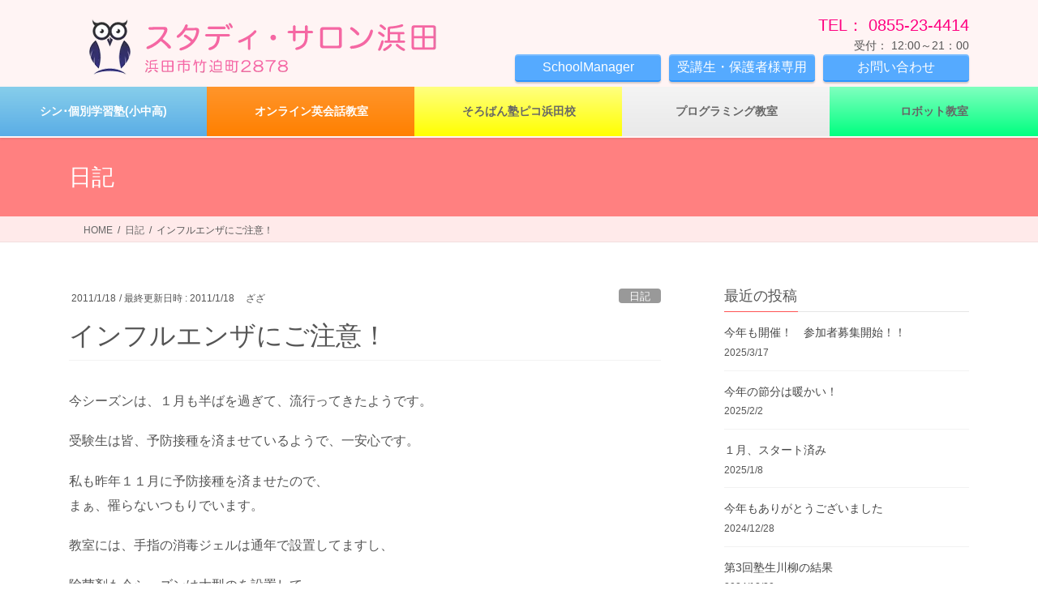

--- FILE ---
content_type: text/css
request_url: https://study-hmd.com/hmd/wp-content/tablepress-combined.min.css?ver=320
body_size: 2291
content:
.tablepress{--text-color:#111;--head-text-color:var(--text-color);--head-bg-color:#d9edf7;--odd-text-color:var(--text-color);--odd-bg-color:#fff;--even-text-color:var(--text-color);--even-bg-color:#f9f9f9;--hover-text-color:var(--text-color);--hover-bg-color:#f3f3f3;--border-color:#ddd;--padding:0.5rem;border:none;border-collapse:collapse;border-spacing:0;clear:both;margin:0 auto 1rem;table-layout:auto;width:100%}.tablepress>:not(caption)>*>*{background:none;border:none;box-sizing:border-box;float:none!important;padding:var(--padding);text-align:left;vertical-align:top}.tablepress>:where(thead)+tbody>:where(:not(.child))>*,.tablepress>tbody>*~:where(:not(.child))>*,.tablepress>tfoot>:where(:first-child)>*{border-top:1px solid var(--border-color)}.tablepress>:where(thead,tfoot)>tr>*{background-color:var(--head-bg-color);color:var(--head-text-color);font-weight:700;vertical-align:middle;word-break:normal}.tablepress>:where(tbody)>tr>*{color:var(--text-color)}.tablepress>:where(tbody.row-striping)>:nth-child(odd of :where(:not(.child,.dtrg-group)))+:where(.child)>*,.tablepress>:where(tbody.row-striping)>:nth-child(odd of :where(:not(.child,.dtrg-group)))>*{background-color:var(--odd-bg-color);color:var(--odd-text-color)}.tablepress>:where(tbody.row-striping)>:nth-child(even of :where(:not(.child,.dtrg-group)))+:where(.child)>*,.tablepress>:where(tbody.row-striping)>:nth-child(even of :where(:not(.child,.dtrg-group)))>*{background-color:var(--even-bg-color);color:var(--even-text-color)}.tablepress>.row-hover>tr{content-visibility:auto}.tablepress>.row-hover>tr:has(+.child:hover)>*,.tablepress>.row-hover>tr:hover+:where(.child)>*,.tablepress>.row-hover>tr:where(:not(.dtrg-group)):hover>*{background-color:var(--hover-bg-color);color:var(--hover-text-color)}.tablepress img{border:none;margin:0;max-width:none;padding:0}.tablepress-table-description{clear:both;display:block}.dt-scroll{width:100%}.dt-scroll .tablepress{width:100%!important}div.dt-scroll-body tfoot tr,div.dt-scroll-body thead tr{height:0}div.dt-scroll-body tfoot tr td,div.dt-scroll-body tfoot tr th,div.dt-scroll-body thead tr td,div.dt-scroll-body thead tr th{border-bottom-width:0!important;border-top-width:0!important;height:0!important;padding-bottom:0!important;padding-top:0!important}div.dt-scroll-body tfoot tr td div.dt-scroll-sizing,div.dt-scroll-body tfoot tr th div.dt-scroll-sizing,div.dt-scroll-body thead tr td div.dt-scroll-sizing,div.dt-scroll-body thead tr th div.dt-scroll-sizing{height:0!important;overflow:hidden!important}div.dt-scroll-body>table.dataTable>thead>tr>td,div.dt-scroll-body>table.dataTable>thead>tr>th{overflow:hidden}.tablepress{--head-active-bg-color:#049cdb;--head-active-text-color:var(--head-text-color);--head-sort-arrow-color:var(--head-active-text-color)}.tablepress thead th:active{outline:none}.tablepress thead .dt-orderable-asc .dt-column-order:before,.tablepress thead .dt-ordering-asc .dt-column-order:before{bottom:50%;content:"\25b2"/"";display:block;position:absolute}.tablepress thead .dt-orderable-desc .dt-column-order:after,.tablepress thead .dt-ordering-desc .dt-column-order:after{content:"\25bc"/"";display:block;position:absolute;top:50%}.tablepress thead .dt-orderable-asc .dt-column-order,.tablepress thead .dt-orderable-desc .dt-column-order,.tablepress thead .dt-ordering-asc .dt-column-order,.tablepress thead .dt-ordering-desc .dt-column-order{color:var(--head-sort-arrow-color);font-family:system-ui,-apple-system,Segoe UI,Roboto,Helvetica Neue,Noto Sans,Liberation Sans,Arial,sans-serif!important;font-size:14px;height:24px;line-height:12px;position:relative;width:12px}.tablepress thead .dt-orderable-asc .dt-column-order:after,.tablepress thead .dt-orderable-asc .dt-column-order:before,.tablepress thead .dt-orderable-desc .dt-column-order:after,.tablepress thead .dt-orderable-desc .dt-column-order:before,.tablepress thead .dt-ordering-asc .dt-column-order:after,.tablepress thead .dt-ordering-asc .dt-column-order:before,.tablepress thead .dt-ordering-desc .dt-column-order:after,.tablepress thead .dt-ordering-desc .dt-column-order:before{opacity:.2}.tablepress thead .dt-orderable-asc,.tablepress thead .dt-orderable-desc{cursor:pointer;outline-offset:-2px}.tablepress thead .dt-orderable-asc:hover,.tablepress thead .dt-orderable-desc:hover,.tablepress thead .dt-ordering-asc,.tablepress thead .dt-ordering-desc{background-color:var(--head-active-bg-color);color:var(--head-active-text-color)}.tablepress thead .dt-ordering-asc .dt-column-order:before,.tablepress thead .dt-ordering-desc .dt-column-order:after{opacity:.8}.tablepress tfoot>tr>* .dt-column-footer,.tablepress tfoot>tr>* .dt-column-header,.tablepress thead>tr>* .dt-column-footer,.tablepress thead>tr>* .dt-column-header{align-items:center;display:flex;gap:4px;justify-content:space-between}.tablepress tfoot>tr>* .dt-column-footer .dt-column-title,.tablepress tfoot>tr>* .dt-column-header .dt-column-title,.tablepress thead>tr>* .dt-column-footer .dt-column-title,.tablepress thead>tr>* .dt-column-header .dt-column-title{flex-grow:1}.tablepress tfoot>tr>* .dt-column-footer .dt-column-title:empty,.tablepress tfoot>tr>* .dt-column-header .dt-column-title:empty,.tablepress thead>tr>* .dt-column-footer .dt-column-title:empty,.tablepress thead>tr>* .dt-column-header .dt-column-title:empty{display:none}.tablepress:where(.auto-type-alignment) .dt-right,.tablepress:where(.auto-type-alignment) .dt-type-date,.tablepress:where(.auto-type-alignment) .dt-type-numeric{text-align:right}.tablepress:where(.auto-type-alignment) .dt-right .dt-column-footer,.tablepress:where(.auto-type-alignment) .dt-right .dt-column-header,.tablepress:where(.auto-type-alignment) .dt-type-date .dt-column-footer,.tablepress:where(.auto-type-alignment) .dt-type-date .dt-column-header,.tablepress:where(.auto-type-alignment) .dt-type-numeric .dt-column-footer,.tablepress:where(.auto-type-alignment) .dt-type-numeric .dt-column-header{flex-direction:row-reverse}.dt-container{clear:both;margin-bottom:1rem;position:relative}.dt-container .tablepress{margin-bottom:0}.dt-container .tablepress tfoot:empty{display:none}.dt-container .dt-layout-row{display:flex;flex-direction:row;flex-wrap:wrap;justify-content:space-between}.dt-container .dt-layout-row.dt-layout-table .dt-layout-cell{display:block;width:100%}.dt-container .dt-layout-cell{display:flex;flex-direction:row;flex-wrap:wrap;gap:1em;padding:5px 0}.dt-container .dt-layout-cell.dt-layout-full{align-items:center;justify-content:space-between;width:100%}.dt-container .dt-layout-cell.dt-layout-full>:only-child{margin:auto}.dt-container .dt-layout-cell.dt-layout-start{align-items:center;justify-content:flex-start;margin-right:auto}.dt-container .dt-layout-cell.dt-layout-end{align-items:center;justify-content:flex-end;margin-left:auto}.dt-container .dt-layout-cell:empty{display:none}.dt-container .dt-input,.dt-container label{display:inline;width:auto}.dt-container .dt-input{font-size:inherit;padding:5px}.dt-container .dt-length,.dt-container .dt-search{align-items:center;display:flex;flex-wrap:wrap;gap:5px;justify-content:center}.dt-container .dt-paging .dt-paging-button{background:#0000;border:1px solid #0000;border-radius:2px;box-sizing:border-box;color:inherit!important;cursor:pointer;display:inline-block;font-size:1em;height:32px;margin-left:2px;min-width:32px;padding:0 5px;text-align:center;text-decoration:none!important;vertical-align:middle}.dt-container .dt-paging .dt-paging-button.current,.dt-container .dt-paging .dt-paging-button:hover{border:1px solid #111}.dt-container .dt-paging .dt-paging-button.disabled,.dt-container .dt-paging .dt-paging-button.disabled:active,.dt-container .dt-paging .dt-paging-button.disabled:hover{border:1px solid #0000;color:#0000004d!important;cursor:default;outline:none}.dt-container .dt-paging>.dt-paging-button:first-child{margin-left:0}.dt-container .dt-paging .ellipsis{padding:0 1em}@media screen and (max-width:767px){.dt-container .dt-layout-row{flex-direction:column}.dt-container .dt-layout-cell{flex-direction:column;padding:.5em 0}}
.tablepress td,.tablepress tr{font-size:16px;line-height:2.3;border:1px solid #888}.tablepress-id-1 tbody tr:first-child td,.tablepress-id-1 thead th,.tablepress-id-1 tbody td,.tablepress-id-1 tfoot th,.tablepress-id-2 tbody tr:first-child td,.tablepress-id-2 thead th,.tablepress-id-2 tbody td,.tablepress-id-2 tfoot th{padding:15px}.tablepress-id-14 .column-1,.tablepress-id-12 .column-1,.tablepress-id-11 .column-1,.tablepress-id-8 .column-1,.tablepress-id-2 .column-1{background-color:#eee}.tablepress-id-14 .row-2 td,.tablepress-id-12 .row-2 td{background-color:#eee;text-align:center}.tablepress-id-1 .row-1 td{background-color:#eee}.tablepress-id-1 td{text-align:center;width:25%}.tablepress-id-3 td{background-color:#fff}.tablepress-id-14 .column-2,.tablepress-id-12 .column-2,.tablepress-id-8 .column-2{width:20%}.tablepress-id-14 .column-1,.tablepress-id-12 .column-1,.tablepress-id-11 .column-1,.tablepress-id-8 .column-1,.tablepress-id-3 .column-1,.tablepress-id-4 .column-1{text-align:center;width:20%}.tablepress-id-14 .column-5,.tablepress-id-14 .column-4,.tablepress-id-14 .row-3 .column-2,.tablepress-id-14 .row-7 .column-2,.tablepress-id-14 .row-11 .column-2,.tablepress-id-12 .column-5,.tablepress-id-12 .column-4,.tablepress-id-12 .row-3 .column-2,.tablepress-id-12 .row-7 .column-2,.tablepress-id-12 .row-11 .column-2,.tablepress-id-8 .row-9 .column-2,.tablepress-id-8 .row-5 .column-2,.tablepress-id-8 .row-2 .column-2{text-align:center}.tablepress-id-8 .row-14 .column-2{text-align:right}.tablepress-id-10 .column-1,.tablepress-id-3 .column-1,.tablepress-id-4 .column-1,.tablepress-id-5 .column-1,.tablepress-id-6 .column-1,.tablepress-id-7 .column-1,.tablepress-id-9 .column-1{background-color:#eee;text-align:center;width:20%;border:1px solid #888}.tablepress-id-6 .row-1 td,.tablepress-id-7 .row-1 td,.tablepress-id-9 .row-1 td{background-color:#eee;text-align:center}.tablepress-id-8 .column-4,.tablepress-id-6 .column-2,.tablepress-id-6 .column-3,.tablepress-id-6 .column-4,.tablepress-id-6 .column-5,.tablepress-id-6 .column-6,.tablepress-id-6 .column-7,.tablepress-id-7 .column-2,.tablepress-id-7 .column-3,.tablepress-id-7 .column-4,.tablepress-id-7 .column-5,.tablepress-id-7 .column-6,.tablepress-id-7 .column-7,.tablepress-id-9 .column-2,.tablepress-id-9 .column-3,.tablepress-id-9 .column-4,.tablepress-id-9 .column-5,.tablepress-id-9 .column-6,.tablepress-id-9 .column-7{text-align:center}@media screen and (max-width: 756px){.tablepress-id-14 td{padding-top:3px;padding-bottom:3px}.tablepress-id-14 tr{border-bottom:0}.tablepress-id-14 tr.row-3,.tablepress-id-14 tr.row-17,.tablepress-id-14 tr.row-18,.tablepress-id-14 tr.row-19,.tablepress-id-14 tr.row-2{border-bottom:0;border-top:0}.tablepress-id-14 tr.row-16,.tablepress-id-14 tr.row-11,.tablepress-id-14 tr.row-12,.tablepress-id-14 tr.row-13,.tablepress-id-14 tr.row-14,.tablepress-id-14 tr.row-15,.tablepress-id-14 tr.row-10,.tablepress-id-14 tr.row-7,.tablepress-id-14 tr.row-8,.tablepress-id-14 tr.row-9,.tablepress-id-14 tr.row-5,.tablepress-id-14 tr.row-6,.tablepress-id-14 tr.row-4{border-top-style:dashed;border-top-width:1px}.tablepress-id-14 .column-2,.tablepress-id-14 .column-1,.tablepress-id-14 td,.tablepress-id-12 .column-2,.tablepress-id-12 .column-1,.tablepress-id-12 td,.tablepress-id-10 .column-1,.tablepress-id-10 td,.tablepress-id-8 .column-2,.tablepress-id-8 .column-1,.tablepress-id-8 td,.tablepress-id-11 .column-1,.tablepress-id-11 td,.tablepress-id-2 .column-1,.tablepress-id-2 td,.tablepress-id-4 .column-1,.tablepress-id-4 td,.tablepress-id-3 .column-1,.tablepress-id-3 td,.tablepress-id-5 .column-1,.tablepress-id-5 td{display:block;width:100%;border-left:0;border-right:0}.tablepress-id-8 .column-2 td{border-bottom:1px}.tablepress-id-14 .row-2 .column-2,.tablepress-id-14 .row-2 .column-4,.tablepress-id-14 .row-2 .column-5,.tablepress-id-12 .row-2 .column-2,.tablepress-id-12 .row-2 .column-4,.tablepress-id-12 .row-2 .column-5{display:none}.tablepress-id-12 .row-16 .column-2,.tablepress-id-12 .row-17 .column-2,.tablepress-id-12 .row-18 .column-2,.tablepress-id-12 .row-19 .column-2,.tablepress-id-12 .column-5,.tablepress-id-12 .row-2 .column-1,.tablepress-id-12 .row-1 .column-2,.tablepress-id-8 .row-1 .column-2,.tablepress-id-8 .row-16 .column-2,.tablepress-id-8 .row-15 .column-2,.tablepress-id-8 .row-14 .column-2,.tablepress-id-10 .column-2,.tablepress-id-11 .column-2,.tablepress-id-2 .column-2,.tablepress-id-4 .column-2,.tablepress-id-3 .column-2,.tablepress-id-5 .column-2{border-bottom:0}.tablepress-id-10 .column-1,.tablepress-id-8 .column-1,.tablepress-id-11 .column-1,.tablepress-id-2 .column-1,.tablepress-id-4 .column-1,.tablepress-id-3 .column-1,.tablepress-id-5 .column-1{border-top:0}.tablepress-id-12 td,.tablepress-id-10 .column-2,.tablepress-id-8 .column-3{text-align:center}.tablepress-id-8 .column-4{border-bottom:0;border-top:1px}.tablepress-id-14 .row-11 .column-2,.tablepress-id-14 .row-7 .column-2,.tablepress-id-14 .row-3 .column-2{background-color:#fff;text-align:left;border-bottom:3px;border-top:0;color:navy;font-weight:700;padding-bottom:0}.tablepress-id-14 .row-3 .column-2:before,.tablepress-id-14 .row-11 .column-2:before,.tablepress-id-14 .row-7 .column-2:before{content:"<"}.tablepress-id-14 .row-3 .column-2:after,.tablepress-id-14 .row-11 .column-2:after,.tablepress-id-14 .row-7 .column-2:after{content:">"}.tablepress-id-12 .row-11 .column-2,.tablepress-id-12 .row-7 .column-2,.tablepress-id-12 .row-3 .column-2{background-color:#eaffff;text-align:left}.tablepress-id-8 .row-9 .column-2,.tablepress-id-8 .row-5 .column-2,.tablepress-id-8 .row-2 .column-2{background-color:#efefef}.tablepress-id-14 .column-3,.tablepress-id-12 .column-3{background-color:#eaffff;padding-top:15px}.tablepress-id-14 .column-4:before,.tablepress-id-12 .column-4:before{content:"月額："}.tablepress-id-14 .column-5:before,.tablepress-id-12 .column-5:before{content:"年間受講費(概算)："}.tablepress-id-14 td.column-4,.tablepress-id-14 td.column-5{border-bottom:0;border-top:0;text-align:right;border-right-width:0;line-height:1.5}.tablepress-id-14 td.column-3{background-color:#fff;border-bottom:0;border-top:0;text-align:left;font-weight:700}.tablepress-id-14 td.column-5{padding-bottom:25px;border-bottom:5px}.tablepress-id-14 .column-3:before{content:"◇ ";font-weight:700}.tablepress-id-14 .row-2 .column-1,.tablepress-id-14 .column-1{text-align:left}.tablepress-id-14 .row-15 .column-5{border-bottom:0}.tablepress-id-14 .row-16 .column-2{border-top:0}}